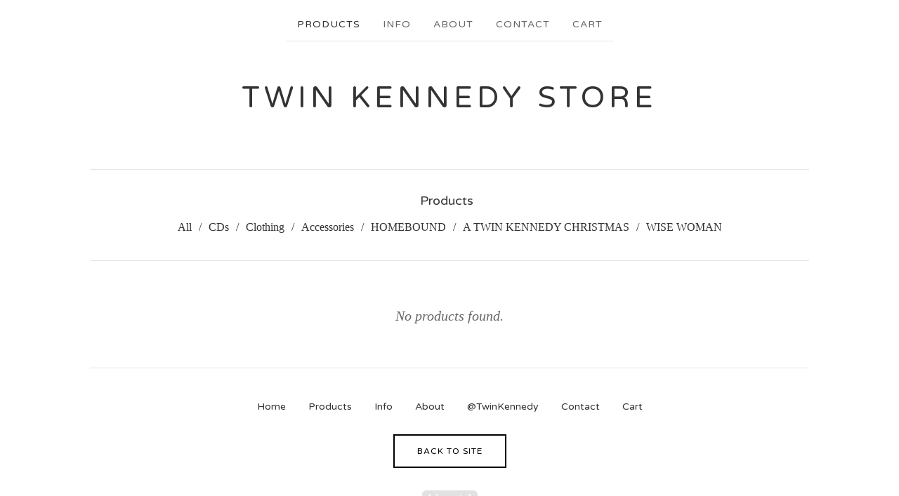

--- FILE ---
content_type: text/html; charset=utf-8
request_url: https://www.twinkennedystore.com/category/posters
body_size: 2884
content:
<!DOCTYPE html>
<html>
  <head>
    <title>Posters | Twin Kennedy Store</title>
    <meta charset="utf-8">
    <meta name="viewport" content="width=device-width, initial-scale=1, maximum-scale=1">
    <link href="/theme_stylesheets/194160576/1691533969/theme.css" media="screen" rel="stylesheet" type="text/css">
    <!-- Served from Big Cartel Storefront -->
<!-- Big Cartel generated meta tags -->
<meta name="generator" content="Big Cartel" />
<meta name="author" content="Twin Kennedy Store" />
<meta name="description" content="Browse all products in the Posters category from Twin Kennedy Store." />
<meta name="referrer" content="strict-origin-when-cross-origin" />
<meta name="theme_name" content="Luna" />
<meta name="theme_version" content="2.3.0" />
<meta property="og:type" content="website" />
<meta property="og:site_name" content="Twin Kennedy Store" />
<meta property="og:title" content="Posters" />
<meta property="og:url" content="https://www.twinkennedystore.com/category/posters" />
<meta property="og:description" content="Browse all products in the Posters category from Twin Kennedy Store." />
<meta property="og:image" content="https://assets.bigcartel.com/account_images/2757578/Twin+Kennedy+Promo+Photo+Final.png?auto=format&amp;fit=max&amp;h=1200&amp;w=1200" />
<meta property="og:image:secure_url" content="https://assets.bigcartel.com/account_images/2757578/Twin+Kennedy+Promo+Photo+Final.png?auto=format&amp;fit=max&amp;h=1200&amp;w=1200" />
<meta name="twitter:card" content="summary_large_image" />
<meta name="twitter:title" content="Posters" />
<meta name="twitter:description" content="Browse all products in the Posters category from Twin Kennedy Store." />
<meta name="twitter:image" content="https://assets.bigcartel.com/account_images/2757578/Twin+Kennedy+Promo+Photo+Final.png?auto=format&amp;fit=max&amp;h=1200&amp;w=1200" />
<!-- end of generated meta tags -->

<!-- Big Cartel generated link tags -->
<link rel="preconnect" href="https://fonts.googleapis.com" />
<link rel="preconnect" href="https://fonts.gstatic.com" crossorigin="true" />
<link rel="stylesheet" href="//fonts.googleapis.com/css?family=Varela+Round&amp;display=swap" type="text/css" title="Google Fonts" />
<link rel="canonical" href="https://www.twinkennedystore.com/category/posters" />
<link rel="alternate" href="https://www.twinkennedystore.com/products.xml" type="application/rss+xml" title="Product Feed" />
<link rel="icon" href="/favicon.svg" type="image/svg+xml" />
<link rel="icon" href="/favicon.ico" type="image/x-icon" />
<link rel="apple-touch-icon" href="/apple-touch-icon.png" />
<!-- end of generated link tags -->

<!-- Big Cartel generated structured data -->
<script type="application/ld+json">
{"@context":"https://schema.org","@type":"BreadcrumbList","itemListElement":[{"@type":"ListItem","position":1,"name":"Home","item":"https://www.twinkennedystore.com/"},{"@type":"ListItem","position":2,"name":"Posters","item":"https://www.twinkennedystore.com/category/posters"}]}
</script>

<!-- end of generated structured data -->

<script>
  window.bigcartel = window.bigcartel || {};
  window.bigcartel = {
    ...window.bigcartel,
    ...{"account":{"id":606467,"host":"www.twinkennedystore.com","bc_host":"twinkennedystore.bigcartel.com","currency":"USD","country":{"code":"CA","name":"Canada"}},"theme":{"name":"Luna","version":"2.3.0","colors":{"primary_text_color":"#333333","link_text_color":"#333333","link_hover_color":"#888888","background_color":"#ffffff","button_background_color":null,"button_text_color":null,"button_hover_background_color":"#777777"}},"checkout":{"payments_enabled":true,"stripe_publishable_key":"pk_live_41lI82ioCGXFFIE9A5c3Gyy6"},"page":{"type":"products"}}
  }
</script>
<script id="stripe-js" src="https://js.stripe.com/v3/" async></script>
<script type="text/javascript">
  var _bcaq = _bcaq || [];
  _bcaq.push(['_setUrl','stats1.bigcartel.com']);_bcaq.push(['_trackVisit','606467']);
  (function() {
    var bca = document.createElement('script'); bca.type = 'text/javascript'; bca.async = true;
    bca.src = '/stats.min.js';
    var s = document.getElementsByTagName('script')[0]; s.parentNode.insertBefore(bca, s);
  })();
</script>
<script src="/assets/currency-formatter-e6d2ec3fd19a4c813ec8b993b852eccecac4da727de1c7e1ecbf0a335278e93a.js"></script>
  </head>

  <body id="products_page" class="theme">
    <div id="fb-root"></div>
    <script>(function(d, s, id) {
      var js, fjs = d.getElementsByTagName(s)[0];
      if (d.getElementById(id)) return;
      js = d.createElement(s); js.id = id;
      js.src = 'https://connect.facebook.net/en_US/sdk.js#xfbml=1&version=v3.0&appId=1504448526533606&autoLogAppEvents=1';
      fjs.parentNode.insertBefore(js, fjs);
    }(document, 'script', 'facebook-jssdk'));</script>
    
    <header>
      <div class="wrapper">
        <nav class="header-nav" role="navigation" aria-label="Main">
          <ul>
            <li class="selected"><a href="/products">Products</a></li>
            
              <li><a title="View Info" href="/info">Info</a></li>
            
              <li><a title="View About" href="/about">About</a></li>
            
            <li><a href="/contact">Contact</a></li>
            <li><a href="/cart">Cart</a></li>
          </ul>
        </nav>

        <div class="branding">
          <a href="/" title="Home">
            
              <div class="store-header">Twin Kennedy Store</div>
            
          </a>
        </div>
      </div>
      <nav class="header-nav mobile-nav" aria-label="Mobile Main" role="navigation">
        <ul>
          <li class="selected">
            <a href="/products">Products</a>
          </li>
          <li>
            <a href="/cart">Cart</a>
          </li>
          <li>
            <a href="/contact">Contact</a>
          </li>
        </ul>
      </nav>
    </header>
    <main class="main">
      <div class="fade-in wrapper">
        

        
          <div class="artist-category-nav artist-category-nav-header">
  <nav role="navigation" aria-label="Category sub-nav" class="category-nav">
    <div class="nav-title">Products</div>
    <ul>
      <li class=""><a href="/products">All</a></li>
      
      <li class=""><a title="View CDs" href="/category/cds">CDs</a></li>
      
      <li class=""><a title="View Clothing" href="/category/clothing">Clothing</a></li>
      
      <li class=""><a title="View Accessories" href="/category/accessories">Accessories</a></li>
      
      <li class=""><a title="View HOMEBOUND" href="/category/homebound">HOMEBOUND</a></li>
      
      <li class=""><a title="View A TWIN KENNEDY CHRISTMAS" href="/category/a-twin-kennedy-christmas">A TWIN KENNEDY CHRISTMAS</a></li>
      
      <li class=""><a title="View WISE WOMAN" href="/category/wise-woman">WISE WOMAN</a></li>
      
    </ul>
  </nav>
  
</div>
<h1 class="visually-hidden">Posters</h1>

  
    <div class="empty-products centered-message">No products found.</div>
  


        
      </div>
    </main>
    
    <footer role="contentinfo">
      <div class="wrapper">
        <nav class="footer-nav" id="footer" role="navigation" aria-label="Footer">
          <ul class="footer-links">
            <li><a href="/">Home</a></li>
            <li><a href="/products">Products</a></li>
            
              <li><a title="View Info" href="/info">Info</a></li>
            
              <li><a title="View About" href="/about">About</a></li>
            
              <li><a title="View @TwinKennedy" href="/follow-us-twinkennedy">@TwinKennedy</a></li>
            
            <li><a href="/contact">Contact</a></li>
            <li><a href="/cart">Cart</a></li>
            
          </ul>
          
          
            <a href="http://www.twinkennedy.com" class="button back-to-site" class="button">Back to site</a>
          
          <div class="badge"><a href="https://www.bigcartel.com/?utm_source=bigcartel&utm_medium=storefront&utm_campaign=606467&utm_term=twinkennedystore" data-bc-hook="attribution" rel="nofollow">Powered by Big Cartel</a></div>
        </nav>
      </div>
    </footer>
    <script src="//ajax.googleapis.com/ajax/libs/jquery/3.4.1/jquery.min.js"></script>
    <script src="https://assets.bigcartel.com/api/6/api.usd.js?v=1"></script>
    <script src="https://assets.bigcartel.com/theme_assets/6/2.3.0/theme.js?v=1"></script>
    
  <script defer src="https://static.cloudflareinsights.com/beacon.min.js/vcd15cbe7772f49c399c6a5babf22c1241717689176015" integrity="sha512-ZpsOmlRQV6y907TI0dKBHq9Md29nnaEIPlkf84rnaERnq6zvWvPUqr2ft8M1aS28oN72PdrCzSjY4U6VaAw1EQ==" data-cf-beacon='{"rayId":"9c1d948d29192308","version":"2025.9.1","serverTiming":{"name":{"cfExtPri":true,"cfEdge":true,"cfOrigin":true,"cfL4":true,"cfSpeedBrain":true,"cfCacheStatus":true}},"token":"44d6648085c9451aa740849b0372227e","b":1}' crossorigin="anonymous"></script>
</body>
</html>
